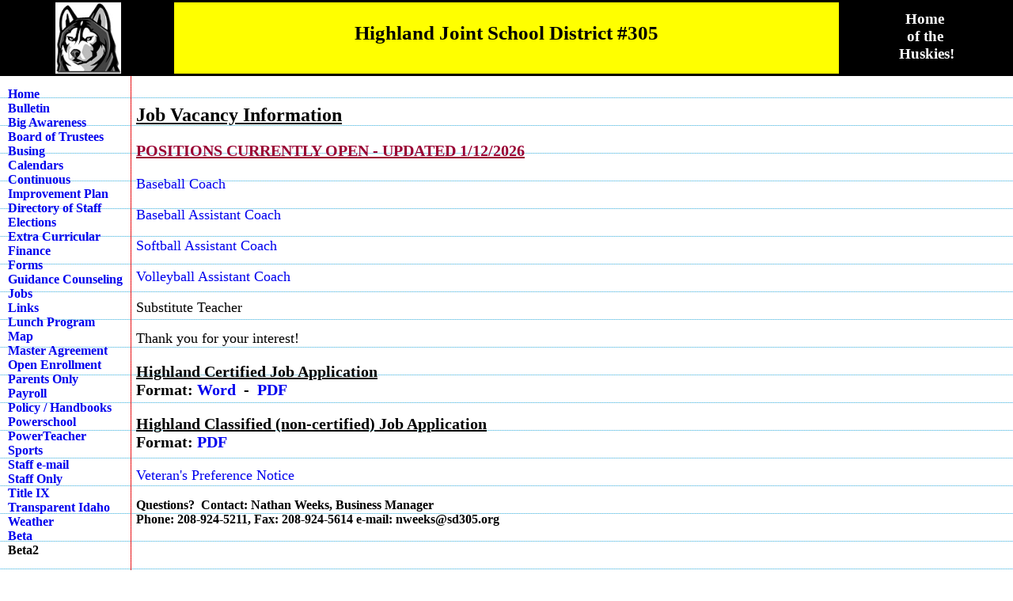

--- FILE ---
content_type: text/html; charset=UTF-8
request_url: http://www.sd305.org/jobs/jobs.php
body_size: 1649
content:
<!DOCTYPE html>
<html>

<head>
<title>Highland Joint School District #305</title>

<link rel="stylesheet" type="text/css" href="..\highland.css">

</head>

<body style="background-image:url('../lined-paper.gif')">

<header id="banner">


  



  <div style="border:3px solid black;height: 90px;margin-left: auto;margin-right: auto;">
		  
			  <div style="width:17%; text-align: center; background-color: #000000;float:left">
			  
				  <img src="http://www.sd305.org/husky2.jpg" alt="husky" width="82" height="88" style="vertical-align: middle; height: 90px; width: 83px;">
			  </div>
			  
			  <div style="width:66%;height: 90px;text-align: center; background-color: #FFFF00; float:left">
			  <p  style="font-size:25px;"><b>Highland 
			  Joint School District #305</b></p></div>
			  
			  <div style="height: 90px;float:right;width:17%; text-align: center; background-color: #000000;vertical-align:top">
			  <div style="margin-top:10px;text-align:center;font-size:19px;color:white">
			  <b>Home <br>of the<br>&nbsp;Huskies!</b></div></div>
		  
 

</header>


<div id="menu" >


<b>
	<a href="http://www.sd305.org">Home</a><br>
    <a href="http://www.sd305.org/bulletin.php">Bulletin</a><br>
    <a href="http://www.sd305.org/big_awareness/big_awareness.php">Big Awareness</a><br>
    <a href="http://www.sd305.org/board/board_of_trustees.php">Board of Trustees</a><br>
    <a href="http://www.sd305.org/busing/busing.php">Busing</a><br>
    <a href="http://www.sd305.org/calendars/calendars.php">Calendars</a><br>
 	<a href="http://www.sd305.org/board/board_of_trustees.php">Continuous Improvement Plan</a><br>   
    <a href="http://www.sd305.org/directory/directory.php">Directory of Staff</a><br>
    <a href="http://www.sd305.org/elections/elections.php">Elections</a><br>
    <a href="http://www.sd305.org/extra_curricular.php">Extra Curricular</a><br>
    <a href="http://www.sd305.org/finance/finance.php">Finance</a><br>
    <a href="http://www.sd305.org/forms/forms.php">Forms</a><br>
    <a href="http://www.sd305.org/guidance_counseling/guidance_counseling.php">Guidance Counseling</a><br>
    <a href="http://www.sd305.org/jobs/jobs.php">Jobs</a><br>
    <a href="http://www.sd305.org/links.php">Links</a><br>
	<a href="http://www.sd305.org/lunch/lunch.php">Lunch Program</a><br>
	<a href="http://www.sd305.org/map.php">Map</a><br>
	<a href="http://www.sd305.org/finance/finance.php">Master Agreement</a><br>
    <a href="http://www.sd305.org/open_enrollment/open-enrollment-25-26.pdf">Open Enrollment</a><br>
    <a href="http://www.sd305.org/forparents.htm">Parents Only</a><br>
    <a href="http://www.sd305.org/payroll/payroll.php">Payroll</a><br>
	<a href="http://www.sd305.org/board/board_of_trustees.php">Policy / Handbooks</a><br>
    <a href="http://sd305.powerschool.com/public/">Powerschool</a><br>
    <a href="https://sd305.powerschool.com/teachers/pw.html">PowerTeacher</a><br>
    <a href="http://www.sd305.org/sports/sports.php">Sports</a><br>
    <a href="http://www.sd305.org/staff-e-mail.php">Staff e-mail</a><br>
	<a href="http://www.sd305.org/staff/index.htm">Staff Only</a><br>
    <a href="http://www.sd305.org/title-ix.php">Title IX</a><br>
    <a href="https://transparent.idaho.gov/LocalDistrict">Transparent Idaho</a><br>
	<a href="http://www.sd305.org/weather/weather.php">Weather</a><br>
	<a href="http://www.sd305.org/index2.php">Beta</a><br>
	Beta2
</b>
<br><br>
</div>

<section id="section" style="width:auto; left: 172px; top: 112px;">

 
 
 
 
      <h2><u>Job Vacancy Information</u></h2>
     
      <p style="font-size:20px;color:#990033"><u><b>POSITIONS CURRENTLY OPEN - 
	  UPDATED 1/12/2026</b></u></p>



 

	 

	  <p style="font-size: 18px">
	  <a href="vacancy%20-%20coaches%202026-01-12.pdf">Baseball Coach</a></p>
	  
  	  <p style="font-size: 18px">
	  <a href="vacancy%20-%20coaches%202026-01-12.pdf">Baseball Assistant Coach</a></p>
	  	  
  	  <p style="font-size: 18px">
	  <a href="vacancy%20-%20coaches%202026-01-12.pdf">Softball Assistant Coach</a></p>
  	  
	  <p style="font-size: 18px">
	  <a href="vacancy%20-%20coaches%202026-01-12.pdf">Volleyball Assistant Coach</a></p>  	  
	  
		
	  <p style="font-size: 18px">Substitute Teacher</p>
      <p style="font-size: 18px">Thank you for your interest!</p>
      <p style="font-size: 20px"><b><u>Highland Certified Job Application</u><br>
      Format:
      <a href="application_certified.doc">Word</a>&nbsp; -&nbsp;
      <a href="Application_Certified.pdf">PDF</a></b></p>
      <p style="font-size: 20px"><b><u>Highland Classified (non-certified) Job Application</u><br>
      Format: <a href="application_classified.pdf">PDF</a></b></p>
      
      <p style="font-size: 18px">
	  <a href="http://www.sd305.org/board/300-policy/300.5b%20Idaho%20State%20Veteran%20Employment%20Preference.pdf">
	  Veteran's Preference Notice</a></p>
	  <p><b>Questions?&nbsp; Contact: Nathan Weeks, Business 
      Manager<br>
      Phone: 208-924-5211, Fax: 208-924-5614 e-mail: nweeks@sd305.org</b></p>
  


</section>  

</html>

--- FILE ---
content_type: text/css
request_url: http://www.sd305.org/highland.css
body_size: 711
content:
A:link {text-decoration: none;}

A:visited {text-decoration: none; color:#0000FF}

A:hover {text-decoration: underline;}

.text8 {FONT-FAMILY: arial,verdana; FONT-SIZE: 8px; }

A:hover {color: #FF0000}

.bg { 	
	background-image: url("lined-paper.gif");
	}
	
.bg1 { 	
	background-image: url('..\lined-paper.gif');
	}

.bg3 { 	
	background-image: url('..\..\..\lined-paper.gif');
	}


p.t14 {font-family: arial,verdana; FONT-SIZE: 14px; }

<!-- p.t14 {font-family: "Times New Roman", Times, serif; FONT-SIZE: 14px; } -->

#td {
	border:1px black solid
}

#center	{
		text-align: center;
}

#banner {

	position: absolute; 
	width: 100%; 
	height: 90px; 
	left: 0px; 
	top: 0px;
	right:0px; 
	visibility: visible;
}

.center {
	text-align: center;
}

#menu {
	position: absolute; 
	width: 145px; 
	height: 100%; 
	z-index: 1; 
	left: 10px; 
	top: 110px;
	 visibility: visible;
	 clear:both; 
	 }

#policymenu {
	position: absolute; 
	width: 160px; 
	height: 100%; 
	z-index: 1; 
	left: 10px; 
	top: 120px;
	 visibility: visible;
	 clear:both; 
	 }

#policysection {
	position: absolute;
    width:800px;
    left: 200px;
    top: 120px;
    padding:10px;
	height: 500px;
}


#section {
	position: absolute;
    width:900px;
    left: 170px;
    top: 110px;
    padding:0px;
	height: 500px;
}

#section1 {
	position: absolute;
    width:700px;
    left: 170px;
    top: 120px;
    padding:10px;
	height: 100%;
}

#section2 {
	position: absolute;
    width:1200px;
    left: 170px;
    top: 140px;
    padding:10px;
	height: 100%;
}

#section-left {
	position:absolute;
    width:900px;
    margin-left: auto;
    margin-right: auto;
    margin-top: 135px;
    padding:10px;
	min-height: 600px;
}

#right {
	float:right;
	top:120px;
	width:150px;
	padding:0px;
	height: auto;
	min-height:1px;
	}
	
#content {
	padding:5px;
	float:left;
	margin-top:110px;
	width:540px; 
	height:auto;
	min-height:1px;
	}
	
#menu-1 {
	padding:5px;
	float:left;
	margin-top:110px;
	width: 145px;
	min-height:1px; 
	height: auto;
	clear:both 
	 }
	 
#banner-1 {

	position: absolute; 
	width: 100%; 
	height: 130px; 
	left: 0px; 
	top: 0px;
	right:0px; 
	visibility: visible;
}


